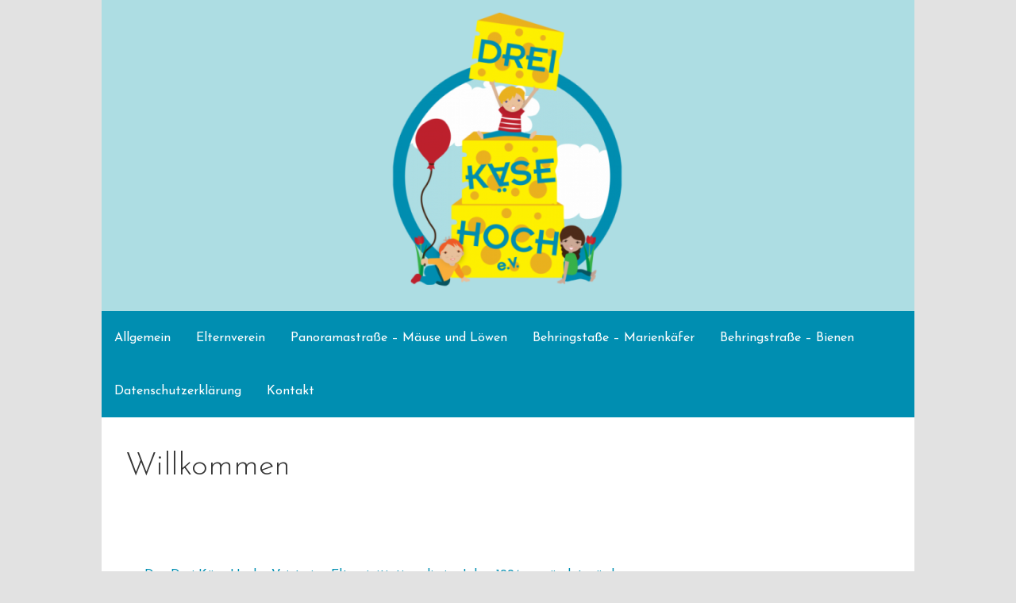

--- FILE ---
content_type: text/css
request_url: https://drei-kaese-hoch-rt.de/wp-content/themes/dkh/style.css?ver=6.9
body_size: 418
content:
/*
 Theme Name:   Primer Child
 Description:  Drei Käse Hoch 
 Author:       Drei Käse Hoch
 Template:     primer
 Version:      1.0
 Text Domain:  primer-child
*/

#page{
	max-width: 1024px;
    margin: 0 auto;
}
.site-header-wrapper{
	text-align: center;
}
.site-title-wrapper{
	padding: 1rem;
	
}

.site-footer-impressum{
	background-color:#aedee4;
	text-align:right;
	padding:10px 30px 0 0;
	font-size: 90%;
}
.page-title-container{
	background-color:#8BC541;
}

.main-navigation .current_page_item > a, .main-navigation .current-menu-item > a, .main-navigation .current_page_ancestor > a, .main-navigation .current_page_parent > a, .main-navigation .current-menu-ancestor > a {
    background-color: #EBB21F;
}

.main-navigation ul li a:hover, .main-navigation ul li a:focus, .main-navigation ul li a:visited:hover {
	background-color: #FFF100;
}

.main-navigation ul ul a{
		width:100%
}
.main-navigation li li{
	width:100%;
}

#primary{
	width:100%;
	margin:0;
}
.site-content{
	margin:0;
}

/*--------------------------------------------------------------
# Content
--------------------------------------------------------------*/
.hentry{
	background-color:transparent;
}

/*--------------------------------------------------------------
# Comments
--------------------------------------------------------------*/
.comments-area {
	background-color:transparent;
}